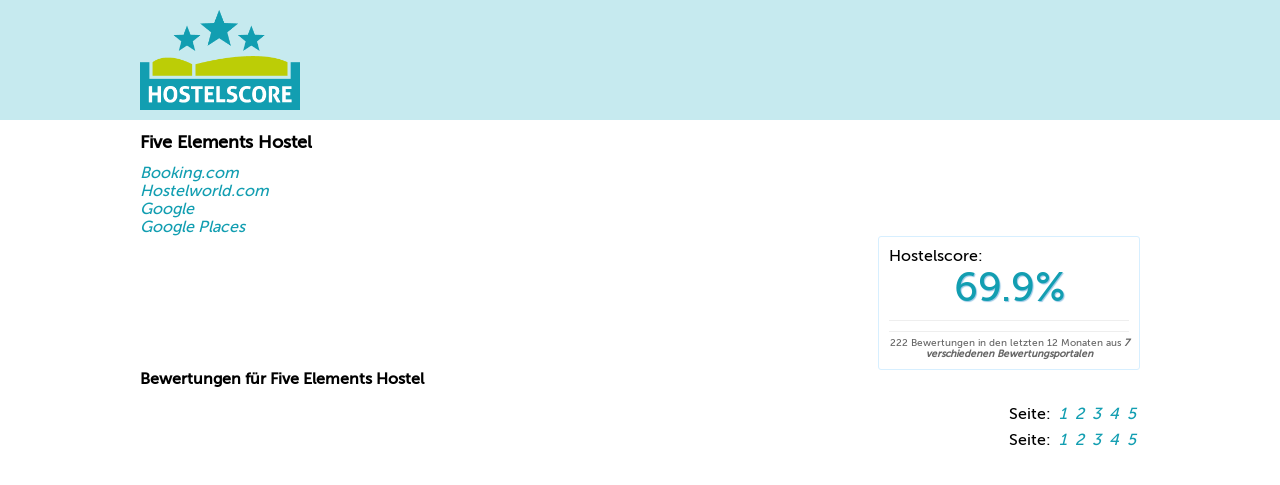

--- FILE ---
content_type: text/html; charset=UTF-8
request_url: https://www.hostelscore.com/details/1/Five-Elements-Hostel/12
body_size: 913
content:
<!DOCTYPE html>
<html>
<head>
<title>HostelScore</title>
<meta charset="utf-8"/>
<base href="https://www.hostelscore.com/">
<link href="style/main.css" rel="stylesheet" />
</head>
<body>
<div id="mainWr">
    <div id="headWr">
        <div id="headSubWr">
            <div id="logoWr">
                <a href=""><img src="/images/hostelscore.png" /></a>
            </div>
        </div>
    </div>
    <div id="contentWr">
    <h1>Five Elements Hostel</h1>
                <div class="linkList"><form method="POST"><input type="hidden" name="action" value="saveMeta" /><div>
                         
                        
                     </div><div>
                        <a href="http://www.booking.com/hotel/de/five-elements-hostel.de.html" target="_blank">Booking.com</a> 
                        
                     </div><div>
                         
                        
                     </div><div>
                        <a href="http://www.german.hostelworld.com/hosteldetails.php/Five-Elements-Hostel-Frankfurt/Frankfurt/27373/bewertungen" target="_blank">Hostelworld.com</a> 
                        
                     </div><div>
                        <a href="https://plus.google.com/101855084725861930866/about" target="_blank">Google</a> 
                        
                     </div><div>
                         
                        
                     </div><div>
                        <a href="https://www.google.com/maps/search/?api=1&query=Google&query_place_id=ChIJZWIBP1UJvUcRrlM6sTu2azk" target="_blank">Google Places</a> 
                        
                     </div>
        </form>
        </div><div class="hsReviewBadge">
		<span class="hostelScrore_top">
		  Hostelscore:<br />
		</span>
                <div class="hsReviewBadgeMaster hsReviewBadgeMasterBig">
                    69.9%
                 </div>
                 <div class="hsReviewBadgeSubWr SubWr_widthFix">
               </div>
                <div class="hsReviewBadgeExplanation SubWr_widthFix">
                    <span>222</span> Bewertungen in den letzten 12 Monaten aus <span class="hostelscoreTooltip" title=", Booking.com, , Hostelworld.com, Google, , Google Places">7 verschiedenen Bewertungsportalen</span>
                </div>
     </div>
        <h2>Bewertungen f&uuml;r Five Elements Hostel</h2><div class="hsReviewNavi">Seite: <a href="details/1/Five-Elements-Hostel/1" class=" paginationLink">1</a><a href="details/1/Five-Elements-Hostel/2" class=" paginationLink">2</a><a href="details/1/Five-Elements-Hostel/3" class=" paginationLink">3</a><a href="details/1/Five-Elements-Hostel/4" class=" paginationLink">4</a><a href="details/1/Five-Elements-Hostel/5" class=" paginationLink">5</a></div><div class="hsReviewNavi">Seite: <a href="details/1/Five-Elements-Hostel/1" class=" paginationLink">1</a><a href="details/1/Five-Elements-Hostel/2" class=" paginationLink">2</a><a href="details/1/Five-Elements-Hostel/3" class=" paginationLink">3</a><a href="details/1/Five-Elements-Hostel/4" class=" paginationLink">4</a><a href="details/1/Five-Elements-Hostel/5" class=" paginationLink">5</a></div>    </div>

</div>

</body>
</html>



--- FILE ---
content_type: text/css
request_url: https://www.hostelscore.com/style/main.css
body_size: 1511
content:
body{
    font-family:MuseoSans, Verdana;
    margin:0;
    padding:0;
}
h1{
    font-size:18px;
}
h2{
    font-size:16px;
    clear:both;
}

h3{
    font-size:14px;
    clear:both;
}
#headWr{
    height:120px;
    background:#C6EAEF;
    
   /*  background-image: linear-gradient(bottom, rgb(27,64,89) 11%, rgb(54,90,116) 56%);
background-image: -o-linear-gradient(bottom, rgb(27,64,89) 11%, rgb(54,90,116) 56%);
background-image: -moz-linear-gradient(bottom, rgb(27,64,89) 11%, rgb(54,90,116) 56%);
background-image: -webkit-linear-gradient(bottom, rgb(27,64,89) 11%, rgb(54,90,116) 56%);
background-image: -ms-linear-gradient(bottom, rgb(27,64,89) 11%, rgb(54,90,116) 56%);

background-image: -webkit-gradient(
	linear,
	left bottom,
	left top,
	color-stop(0.11, rgb(27,64,89)),
	color-stop(0.56, rgb(54,90,116))
);*/
/*#FCEE88*/;
}

.hostelscoreTooltip{
    font-style: italic;
    cursor:help;
    font-weight:bold;
}

.hightlightHeader{
    color:#129EB1;
}

.smallHeader{
    font-size:0.5em;
}

#headSubWr{
   width:1000px;
    margin: 0 auto;
    position:relative;
}

#logoWr a{
    font-size:50px;
    position:absolute;
    top:10px;;
    left:0px;
    color:rgb(27,64,89);
    text-decoration:none;
   
}
#logoWr a img{
    height:100px;
    
   
}

#contentWr{
    width:1000px;
    margin: 0 auto;
}

.hsReviewWr{
    margin-top:10px;
    border-bottom: 1px solid #eee;
    padding-bottom:10px;
    clear:both;
}

.hsReviewMeta{
    color:#129EB1;
    font-weight:bold;
}

.hsReviewRight{
    margin-left:150px;
}
.hsReviewLeftMeta{
    float:left;
    width:130px;
}

.hsReviewGeneralRating{
    color: #BCCD06;
    font-size:40px;
    text-shadow: 1px 1px 1px #99C7E5;
}


.hsReviewDetails{
    float:right;
  
    width:130px;
}

.hsReviewText{
    margin-right:150px;
}

.hsReviewClearer{
    clear:both;
}

a{
    color: #129EB1;
    font-style: italic;
    text-decoration:none;
}

.paginationLink{
    display:inline-block;
    padding:4px;
}
.paginationLink.active{
   font-weight:bold;
}

.hsReviewNavi{
    text-align:right;
}

.hsReviewBadge{
    float:right;
    width:240px;
    border:1px solid #D7EFFF;
    padding:10px;
    border-radius:3px;
    
}

.hsReviewBadgeMaster{
    color: #129EB1;
    font-size: 40px;
    text-shadow: 1px 1px 1px #99C7E5;
    text-align:center;
    padding-bottom:10px;
    border-bottom: 1px solid #eee;
    margin-bottom:10px;
}
.hsReviewBadgeSubWr .value{
    float:right;
}

.hsReviewBadgeSubWr > div{
    padding:2px 0;
}

.hsReviewBadgeExplanation{
    color: #666;
    font-size: 10px;
    text-align:center;
    padding-top:5px;
    border-top: 1px solid #eee;
    margin-top:5px;
}

.hsReviewPro{
    padding-left:30px;
    min-height:30px;
    padding-top:5px;
    background:url('/images/plus.png') no-repeat;
}
.hsReviewCon{
    padding-left:30px;
    min-height:30px;
     padding-top:5px;
    background:url('/images/minus.png') no-repeat;
}

.hostelList li{
    list-style-type:none;
    display:block;
    width:210px;
   
    margin:10px;
    border: 1px solid #D7EFFF;
    border-radius:3px;
    float:left;
    height:70px;
}
.hostelList li a{
     
    display:block;
    width:180px;
   padding:15px;
    height:40px;
}

.codeView{
    font-family: Courier, New Courier;
    padding:4px;
    border:1px dashed #ddd;
    margin:5px 0;
}
/*
 * Web Fonts from fontspring.com
 *
 * All OpenType features and all extended glyphs have been removed.
 * Fully installable fonts can be purchased at http://www.fontspring.com
 *
 * The fonts included in this stylesheet are subject to the End User License you purchased
 * from Fontspring. The fonts are protected under domestic and international trademark and 
 * copyright law. You are prohibited from modifying, reverse engineering, duplicating, or
 * distributing this font software.
 *
 * (c) 2010-2013 Fontspring
 *
 *
 *
 *
 * The fonts included are copyrighted by the vendor listed below.
 *
 * Vendor:      exljbris Font Foundry
 * License URL: http://www.fontspring.com/fflicense/exljbris
 *
 *
 */

@font-face {
    font-family: 'MuseoSans';
    src: url('MuseoSans_500-webfont.eot');
    src: url('MuseoSans_500-webfont.eot?#iefix') format('embedded-opentype'),
         url('MuseoSans_500-webfont.woff') format('woff'),
         url('MuseoSans_500-webfont.ttf') format('truetype'),
         url('MuseoSans_500-webfont.svg#museo_sans_500regular') format('svg');
    font-weight: normal;
    font-style: normal;

}

